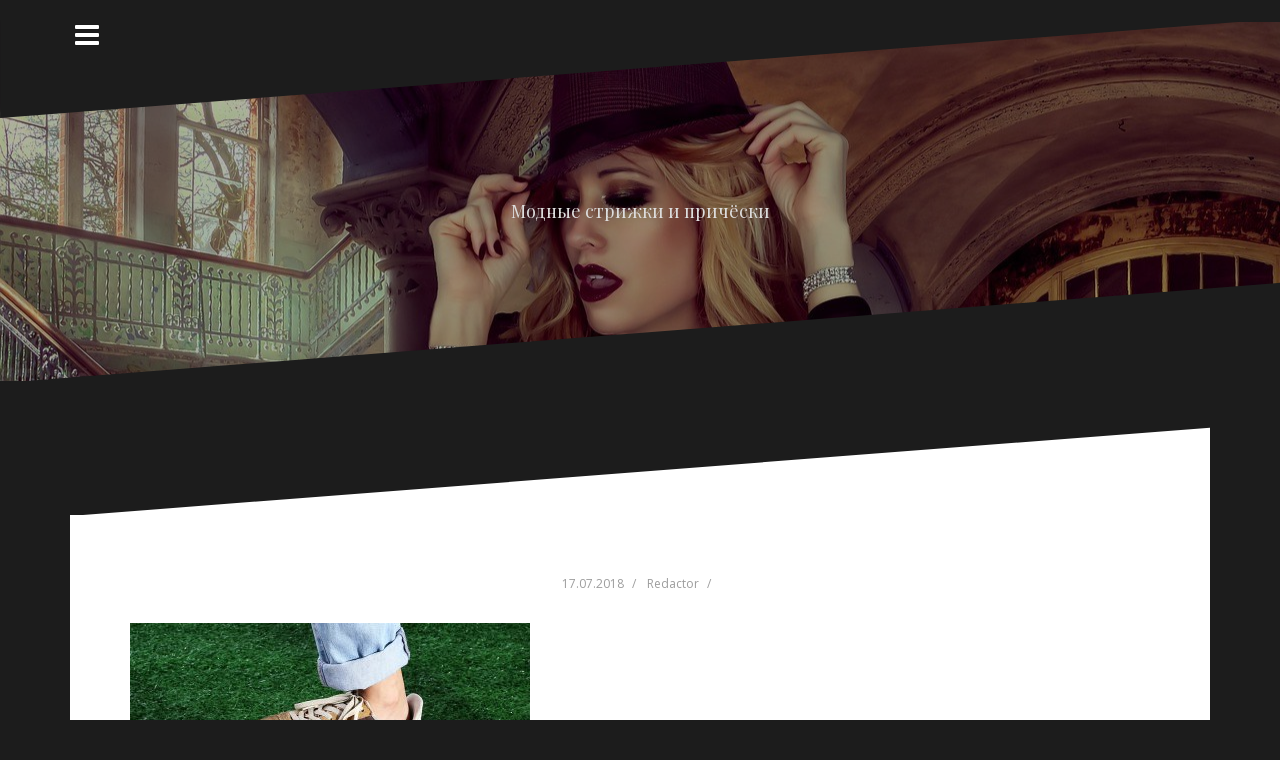

--- FILE ---
content_type: text/html; charset=UTF-8
request_url: http://hairnow.ru/statyi/%D0%BA%D0%B0%D0%BA-%D0%BF%D1%80%D0%B0%D0%B2%D0%B8%D0%BB%D1%8C%D0%BD%D0%BE-%D0%BF%D0%BE%D0%B4%D0%BE%D0%B1%D1%80%D0%B0%D1%82%D1%8C-%D1%84%D1%83%D1%82%D0%B1%D0%BE%D0%BB%D1%8C%D0%BD%D1%8B%D0%B9-%D0%BC.html/attachment/leijiaer-size-5-pu-anti-slip-graded-soccer-ball-football
body_size: 10996
content:
<!DOCTYPE html>
<html lang="ru-RU">
<head>
<meta charset="UTF-8">
<meta name="viewport" content="width=device-width, initial-scale=1">
<link rel="profile" href="http://gmpg.org/xfn/11">
<link rel="pingback" href="http://hairnow.ru/xmlrpc.php">
	
<meta name='robots' content='index, follow, max-image-preview:large, max-snippet:-1, max-video-preview:-1' />
	<style>img:is([sizes="auto" i], [sizes^="auto," i]) { contain-intrinsic-size: 3000px 1500px }</style>
	
	<!-- This site is optimized with the Yoast SEO plugin v24.9 - https://yoast.com/wordpress/plugins/seo/ -->
	<title>-</title>
	<link rel="canonical" href="http://hairnow.ru/statyi/как-правильно-подобрать-футбольный-м.html/attachment/leijiaer-size-5-pu-anti-slip-graded-soccer-ball-football/" />
	<meta property="og:locale" content="ru_RU" />
	<meta property="og:type" content="article" />
	<meta property="og:title" content="-" />
	<meta property="og:url" content="http://hairnow.ru/statyi/как-правильно-подобрать-футбольный-м.html/attachment/leijiaer-size-5-pu-anti-slip-graded-soccer-ball-football/" />
	<meta property="article:modified_time" content="2018-07-17T19:16:17+00:00" />
	<meta property="og:image" content="http://hairnow.ru/statyi/%D0%BA%D0%B0%D0%BA-%D0%BF%D1%80%D0%B0%D0%B2%D0%B8%D0%BB%D1%8C%D0%BD%D0%BE-%D0%BF%D0%BE%D0%B4%D0%BE%D0%B1%D1%80%D0%B0%D1%82%D1%8C-%D1%84%D1%83%D1%82%D0%B1%D0%BE%D0%BB%D1%8C%D0%BD%D1%8B%D0%B9-%D0%BC.html/attachment/leijiaer-size-5-pu-anti-slip-graded-soccer-ball-football" />
	<meta property="og:image:width" content="400" />
	<meta property="og:image:height" content="400" />
	<meta property="og:image:type" content="image/jpeg" />
	<meta name="twitter:card" content="summary_large_image" />
	<script type="application/ld+json" class="yoast-schema-graph">{"@context":"https://schema.org","@graph":[{"@type":"WebPage","@id":"http://hairnow.ru/statyi/%D0%BA%D0%B0%D0%BA-%D0%BF%D1%80%D0%B0%D0%B2%D0%B8%D0%BB%D1%8C%D0%BD%D0%BE-%D0%BF%D0%BE%D0%B4%D0%BE%D0%B1%D1%80%D0%B0%D1%82%D1%8C-%D1%84%D1%83%D1%82%D0%B1%D0%BE%D0%BB%D1%8C%D0%BD%D1%8B%D0%B9-%D0%BC.html/attachment/leijiaer-size-5-pu-anti-slip-graded-soccer-ball-football/","url":"http://hairnow.ru/statyi/%D0%BA%D0%B0%D0%BA-%D0%BF%D1%80%D0%B0%D0%B2%D0%B8%D0%BB%D1%8C%D0%BD%D0%BE-%D0%BF%D0%BE%D0%B4%D0%BE%D0%B1%D1%80%D0%B0%D1%82%D1%8C-%D1%84%D1%83%D1%82%D0%B1%D0%BE%D0%BB%D1%8C%D0%BD%D1%8B%D0%B9-%D0%BC.html/attachment/leijiaer-size-5-pu-anti-slip-graded-soccer-ball-football/","name":"-","isPartOf":{"@id":"http://hairnow.ru/#website"},"primaryImageOfPage":{"@id":"http://hairnow.ru/statyi/%D0%BA%D0%B0%D0%BA-%D0%BF%D1%80%D0%B0%D0%B2%D0%B8%D0%BB%D1%8C%D0%BD%D0%BE-%D0%BF%D0%BE%D0%B4%D0%BE%D0%B1%D1%80%D0%B0%D1%82%D1%8C-%D1%84%D1%83%D1%82%D0%B1%D0%BE%D0%BB%D1%8C%D0%BD%D1%8B%D0%B9-%D0%BC.html/attachment/leijiaer-size-5-pu-anti-slip-graded-soccer-ball-football/#primaryimage"},"image":{"@id":"http://hairnow.ru/statyi/%D0%BA%D0%B0%D0%BA-%D0%BF%D1%80%D0%B0%D0%B2%D0%B8%D0%BB%D1%8C%D0%BD%D0%BE-%D0%BF%D0%BE%D0%B4%D0%BE%D0%B1%D1%80%D0%B0%D1%82%D1%8C-%D1%84%D1%83%D1%82%D0%B1%D0%BE%D0%BB%D1%8C%D0%BD%D1%8B%D0%B9-%D0%BC.html/attachment/leijiaer-size-5-pu-anti-slip-graded-soccer-ball-football/#primaryimage"},"thumbnailUrl":"http://hairnow.ru/wp-content/uploads/2018/07/fu2.jpg","datePublished":"2018-07-17T19:16:11+00:00","dateModified":"2018-07-17T19:16:17+00:00","breadcrumb":{"@id":"http://hairnow.ru/statyi/%D0%BA%D0%B0%D0%BA-%D0%BF%D1%80%D0%B0%D0%B2%D0%B8%D0%BB%D1%8C%D0%BD%D0%BE-%D0%BF%D0%BE%D0%B4%D0%BE%D0%B1%D1%80%D0%B0%D1%82%D1%8C-%D1%84%D1%83%D1%82%D0%B1%D0%BE%D0%BB%D1%8C%D0%BD%D1%8B%D0%B9-%D0%BC.html/attachment/leijiaer-size-5-pu-anti-slip-graded-soccer-ball-football/#breadcrumb"},"inLanguage":"ru-RU","potentialAction":[{"@type":"ReadAction","target":["http://hairnow.ru/statyi/%D0%BA%D0%B0%D0%BA-%D0%BF%D1%80%D0%B0%D0%B2%D0%B8%D0%BB%D1%8C%D0%BD%D0%BE-%D0%BF%D0%BE%D0%B4%D0%BE%D0%B1%D1%80%D0%B0%D1%82%D1%8C-%D1%84%D1%83%D1%82%D0%B1%D0%BE%D0%BB%D1%8C%D0%BD%D1%8B%D0%B9-%D0%BC.html/attachment/leijiaer-size-5-pu-anti-slip-graded-soccer-ball-football/"]}]},{"@type":"ImageObject","inLanguage":"ru-RU","@id":"http://hairnow.ru/statyi/%D0%BA%D0%B0%D0%BA-%D0%BF%D1%80%D0%B0%D0%B2%D0%B8%D0%BB%D1%8C%D0%BD%D0%BE-%D0%BF%D0%BE%D0%B4%D0%BE%D0%B1%D1%80%D0%B0%D1%82%D1%8C-%D1%84%D1%83%D1%82%D0%B1%D0%BE%D0%BB%D1%8C%D0%BD%D1%8B%D0%B9-%D0%BC.html/attachment/leijiaer-size-5-pu-anti-slip-graded-soccer-ball-football/#primaryimage","url":"http://hairnow.ru/wp-content/uploads/2018/07/fu2.jpg","contentUrl":"http://hairnow.ru/wp-content/uploads/2018/07/fu2.jpg","width":400,"height":400},{"@type":"BreadcrumbList","@id":"http://hairnow.ru/statyi/%D0%BA%D0%B0%D0%BA-%D0%BF%D1%80%D0%B0%D0%B2%D0%B8%D0%BB%D1%8C%D0%BD%D0%BE-%D0%BF%D0%BE%D0%B4%D0%BE%D0%B1%D1%80%D0%B0%D1%82%D1%8C-%D1%84%D1%83%D1%82%D0%B1%D0%BE%D0%BB%D1%8C%D0%BD%D1%8B%D0%B9-%D0%BC.html/attachment/leijiaer-size-5-pu-anti-slip-graded-soccer-ball-football/#breadcrumb","itemListElement":[{"@type":"ListItem","position":1,"name":"Главная страница","item":"http://hairnow.ru/"},{"@type":"ListItem","position":2,"name":"Как правильно подобрать футбольный мяч?","item":"https://hairnow.ru/statyi/%d0%ba%d0%b0%d0%ba-%d0%bf%d1%80%d0%b0%d0%b2%d0%b8%d0%bb%d1%8c%d0%bd%d0%be-%d0%bf%d0%be%d0%b4%d0%be%d0%b1%d1%80%d0%b0%d1%82%d1%8c-%d1%84%d1%83%d1%82%d0%b1%d0%be%d0%bb%d1%8c%d0%bd%d1%8b%d0%b9-%d0%bc.html"}]},{"@type":"WebSite","@id":"http://hairnow.ru/#website","url":"http://hairnow.ru/","name":"","description":"Модные стрижки и причёски","potentialAction":[{"@type":"SearchAction","target":{"@type":"EntryPoint","urlTemplate":"http://hairnow.ru/?s={search_term_string}"},"query-input":{"@type":"PropertyValueSpecification","valueRequired":true,"valueName":"search_term_string"}}],"inLanguage":"ru-RU"}]}</script>
	<!-- / Yoast SEO plugin. -->


<link rel='dns-prefetch' href='//fonts.googleapis.com' />
<script type="text/javascript">
/* <![CDATA[ */
window._wpemojiSettings = {"baseUrl":"https:\/\/s.w.org\/images\/core\/emoji\/16.0.1\/72x72\/","ext":".png","svgUrl":"https:\/\/s.w.org\/images\/core\/emoji\/16.0.1\/svg\/","svgExt":".svg","source":{"concatemoji":"http:\/\/hairnow.ru\/wp-includes\/js\/wp-emoji-release.min.js?ver=6.8.3"}};
/*! This file is auto-generated */
!function(s,n){var o,i,e;function c(e){try{var t={supportTests:e,timestamp:(new Date).valueOf()};sessionStorage.setItem(o,JSON.stringify(t))}catch(e){}}function p(e,t,n){e.clearRect(0,0,e.canvas.width,e.canvas.height),e.fillText(t,0,0);var t=new Uint32Array(e.getImageData(0,0,e.canvas.width,e.canvas.height).data),a=(e.clearRect(0,0,e.canvas.width,e.canvas.height),e.fillText(n,0,0),new Uint32Array(e.getImageData(0,0,e.canvas.width,e.canvas.height).data));return t.every(function(e,t){return e===a[t]})}function u(e,t){e.clearRect(0,0,e.canvas.width,e.canvas.height),e.fillText(t,0,0);for(var n=e.getImageData(16,16,1,1),a=0;a<n.data.length;a++)if(0!==n.data[a])return!1;return!0}function f(e,t,n,a){switch(t){case"flag":return n(e,"\ud83c\udff3\ufe0f\u200d\u26a7\ufe0f","\ud83c\udff3\ufe0f\u200b\u26a7\ufe0f")?!1:!n(e,"\ud83c\udde8\ud83c\uddf6","\ud83c\udde8\u200b\ud83c\uddf6")&&!n(e,"\ud83c\udff4\udb40\udc67\udb40\udc62\udb40\udc65\udb40\udc6e\udb40\udc67\udb40\udc7f","\ud83c\udff4\u200b\udb40\udc67\u200b\udb40\udc62\u200b\udb40\udc65\u200b\udb40\udc6e\u200b\udb40\udc67\u200b\udb40\udc7f");case"emoji":return!a(e,"\ud83e\udedf")}return!1}function g(e,t,n,a){var r="undefined"!=typeof WorkerGlobalScope&&self instanceof WorkerGlobalScope?new OffscreenCanvas(300,150):s.createElement("canvas"),o=r.getContext("2d",{willReadFrequently:!0}),i=(o.textBaseline="top",o.font="600 32px Arial",{});return e.forEach(function(e){i[e]=t(o,e,n,a)}),i}function t(e){var t=s.createElement("script");t.src=e,t.defer=!0,s.head.appendChild(t)}"undefined"!=typeof Promise&&(o="wpEmojiSettingsSupports",i=["flag","emoji"],n.supports={everything:!0,everythingExceptFlag:!0},e=new Promise(function(e){s.addEventListener("DOMContentLoaded",e,{once:!0})}),new Promise(function(t){var n=function(){try{var e=JSON.parse(sessionStorage.getItem(o));if("object"==typeof e&&"number"==typeof e.timestamp&&(new Date).valueOf()<e.timestamp+604800&&"object"==typeof e.supportTests)return e.supportTests}catch(e){}return null}();if(!n){if("undefined"!=typeof Worker&&"undefined"!=typeof OffscreenCanvas&&"undefined"!=typeof URL&&URL.createObjectURL&&"undefined"!=typeof Blob)try{var e="postMessage("+g.toString()+"("+[JSON.stringify(i),f.toString(),p.toString(),u.toString()].join(",")+"));",a=new Blob([e],{type:"text/javascript"}),r=new Worker(URL.createObjectURL(a),{name:"wpTestEmojiSupports"});return void(r.onmessage=function(e){c(n=e.data),r.terminate(),t(n)})}catch(e){}c(n=g(i,f,p,u))}t(n)}).then(function(e){for(var t in e)n.supports[t]=e[t],n.supports.everything=n.supports.everything&&n.supports[t],"flag"!==t&&(n.supports.everythingExceptFlag=n.supports.everythingExceptFlag&&n.supports[t]);n.supports.everythingExceptFlag=n.supports.everythingExceptFlag&&!n.supports.flag,n.DOMReady=!1,n.readyCallback=function(){n.DOMReady=!0}}).then(function(){return e}).then(function(){var e;n.supports.everything||(n.readyCallback(),(e=n.source||{}).concatemoji?t(e.concatemoji):e.wpemoji&&e.twemoji&&(t(e.twemoji),t(e.wpemoji)))}))}((window,document),window._wpemojiSettings);
/* ]]> */
</script>
<link rel='stylesheet' id='oblique-bootstrap-css' href='http://hairnow.ru/wp-content/themes/oblique/bootstrap/css/bootstrap.min.css?ver=1' type='text/css' media='all' />
<style id='wp-emoji-styles-inline-css' type='text/css'>

	img.wp-smiley, img.emoji {
		display: inline !important;
		border: none !important;
		box-shadow: none !important;
		height: 1em !important;
		width: 1em !important;
		margin: 0 0.07em !important;
		vertical-align: -0.1em !important;
		background: none !important;
		padding: 0 !important;
	}
</style>
<link rel='stylesheet' id='wp-block-library-css' href='http://hairnow.ru/wp-includes/css/dist/block-library/style.min.css?ver=6.8.3' type='text/css' media='all' />
<style id='classic-theme-styles-inline-css' type='text/css'>
/*! This file is auto-generated */
.wp-block-button__link{color:#fff;background-color:#32373c;border-radius:9999px;box-shadow:none;text-decoration:none;padding:calc(.667em + 2px) calc(1.333em + 2px);font-size:1.125em}.wp-block-file__button{background:#32373c;color:#fff;text-decoration:none}
</style>
<style id='global-styles-inline-css' type='text/css'>
:root{--wp--preset--aspect-ratio--square: 1;--wp--preset--aspect-ratio--4-3: 4/3;--wp--preset--aspect-ratio--3-4: 3/4;--wp--preset--aspect-ratio--3-2: 3/2;--wp--preset--aspect-ratio--2-3: 2/3;--wp--preset--aspect-ratio--16-9: 16/9;--wp--preset--aspect-ratio--9-16: 9/16;--wp--preset--color--black: #000000;--wp--preset--color--cyan-bluish-gray: #abb8c3;--wp--preset--color--white: #ffffff;--wp--preset--color--pale-pink: #f78da7;--wp--preset--color--vivid-red: #cf2e2e;--wp--preset--color--luminous-vivid-orange: #ff6900;--wp--preset--color--luminous-vivid-amber: #fcb900;--wp--preset--color--light-green-cyan: #7bdcb5;--wp--preset--color--vivid-green-cyan: #00d084;--wp--preset--color--pale-cyan-blue: #8ed1fc;--wp--preset--color--vivid-cyan-blue: #0693e3;--wp--preset--color--vivid-purple: #9b51e0;--wp--preset--gradient--vivid-cyan-blue-to-vivid-purple: linear-gradient(135deg,rgba(6,147,227,1) 0%,rgb(155,81,224) 100%);--wp--preset--gradient--light-green-cyan-to-vivid-green-cyan: linear-gradient(135deg,rgb(122,220,180) 0%,rgb(0,208,130) 100%);--wp--preset--gradient--luminous-vivid-amber-to-luminous-vivid-orange: linear-gradient(135deg,rgba(252,185,0,1) 0%,rgba(255,105,0,1) 100%);--wp--preset--gradient--luminous-vivid-orange-to-vivid-red: linear-gradient(135deg,rgba(255,105,0,1) 0%,rgb(207,46,46) 100%);--wp--preset--gradient--very-light-gray-to-cyan-bluish-gray: linear-gradient(135deg,rgb(238,238,238) 0%,rgb(169,184,195) 100%);--wp--preset--gradient--cool-to-warm-spectrum: linear-gradient(135deg,rgb(74,234,220) 0%,rgb(151,120,209) 20%,rgb(207,42,186) 40%,rgb(238,44,130) 60%,rgb(251,105,98) 80%,rgb(254,248,76) 100%);--wp--preset--gradient--blush-light-purple: linear-gradient(135deg,rgb(255,206,236) 0%,rgb(152,150,240) 100%);--wp--preset--gradient--blush-bordeaux: linear-gradient(135deg,rgb(254,205,165) 0%,rgb(254,45,45) 50%,rgb(107,0,62) 100%);--wp--preset--gradient--luminous-dusk: linear-gradient(135deg,rgb(255,203,112) 0%,rgb(199,81,192) 50%,rgb(65,88,208) 100%);--wp--preset--gradient--pale-ocean: linear-gradient(135deg,rgb(255,245,203) 0%,rgb(182,227,212) 50%,rgb(51,167,181) 100%);--wp--preset--gradient--electric-grass: linear-gradient(135deg,rgb(202,248,128) 0%,rgb(113,206,126) 100%);--wp--preset--gradient--midnight: linear-gradient(135deg,rgb(2,3,129) 0%,rgb(40,116,252) 100%);--wp--preset--font-size--small: 13px;--wp--preset--font-size--medium: 20px;--wp--preset--font-size--large: 36px;--wp--preset--font-size--x-large: 42px;--wp--preset--spacing--20: 0.44rem;--wp--preset--spacing--30: 0.67rem;--wp--preset--spacing--40: 1rem;--wp--preset--spacing--50: 1.5rem;--wp--preset--spacing--60: 2.25rem;--wp--preset--spacing--70: 3.38rem;--wp--preset--spacing--80: 5.06rem;--wp--preset--shadow--natural: 6px 6px 9px rgba(0, 0, 0, 0.2);--wp--preset--shadow--deep: 12px 12px 50px rgba(0, 0, 0, 0.4);--wp--preset--shadow--sharp: 6px 6px 0px rgba(0, 0, 0, 0.2);--wp--preset--shadow--outlined: 6px 6px 0px -3px rgba(255, 255, 255, 1), 6px 6px rgba(0, 0, 0, 1);--wp--preset--shadow--crisp: 6px 6px 0px rgba(0, 0, 0, 1);}:where(.is-layout-flex){gap: 0.5em;}:where(.is-layout-grid){gap: 0.5em;}body .is-layout-flex{display: flex;}.is-layout-flex{flex-wrap: wrap;align-items: center;}.is-layout-flex > :is(*, div){margin: 0;}body .is-layout-grid{display: grid;}.is-layout-grid > :is(*, div){margin: 0;}:where(.wp-block-columns.is-layout-flex){gap: 2em;}:where(.wp-block-columns.is-layout-grid){gap: 2em;}:where(.wp-block-post-template.is-layout-flex){gap: 1.25em;}:where(.wp-block-post-template.is-layout-grid){gap: 1.25em;}.has-black-color{color: var(--wp--preset--color--black) !important;}.has-cyan-bluish-gray-color{color: var(--wp--preset--color--cyan-bluish-gray) !important;}.has-white-color{color: var(--wp--preset--color--white) !important;}.has-pale-pink-color{color: var(--wp--preset--color--pale-pink) !important;}.has-vivid-red-color{color: var(--wp--preset--color--vivid-red) !important;}.has-luminous-vivid-orange-color{color: var(--wp--preset--color--luminous-vivid-orange) !important;}.has-luminous-vivid-amber-color{color: var(--wp--preset--color--luminous-vivid-amber) !important;}.has-light-green-cyan-color{color: var(--wp--preset--color--light-green-cyan) !important;}.has-vivid-green-cyan-color{color: var(--wp--preset--color--vivid-green-cyan) !important;}.has-pale-cyan-blue-color{color: var(--wp--preset--color--pale-cyan-blue) !important;}.has-vivid-cyan-blue-color{color: var(--wp--preset--color--vivid-cyan-blue) !important;}.has-vivid-purple-color{color: var(--wp--preset--color--vivid-purple) !important;}.has-black-background-color{background-color: var(--wp--preset--color--black) !important;}.has-cyan-bluish-gray-background-color{background-color: var(--wp--preset--color--cyan-bluish-gray) !important;}.has-white-background-color{background-color: var(--wp--preset--color--white) !important;}.has-pale-pink-background-color{background-color: var(--wp--preset--color--pale-pink) !important;}.has-vivid-red-background-color{background-color: var(--wp--preset--color--vivid-red) !important;}.has-luminous-vivid-orange-background-color{background-color: var(--wp--preset--color--luminous-vivid-orange) !important;}.has-luminous-vivid-amber-background-color{background-color: var(--wp--preset--color--luminous-vivid-amber) !important;}.has-light-green-cyan-background-color{background-color: var(--wp--preset--color--light-green-cyan) !important;}.has-vivid-green-cyan-background-color{background-color: var(--wp--preset--color--vivid-green-cyan) !important;}.has-pale-cyan-blue-background-color{background-color: var(--wp--preset--color--pale-cyan-blue) !important;}.has-vivid-cyan-blue-background-color{background-color: var(--wp--preset--color--vivid-cyan-blue) !important;}.has-vivid-purple-background-color{background-color: var(--wp--preset--color--vivid-purple) !important;}.has-black-border-color{border-color: var(--wp--preset--color--black) !important;}.has-cyan-bluish-gray-border-color{border-color: var(--wp--preset--color--cyan-bluish-gray) !important;}.has-white-border-color{border-color: var(--wp--preset--color--white) !important;}.has-pale-pink-border-color{border-color: var(--wp--preset--color--pale-pink) !important;}.has-vivid-red-border-color{border-color: var(--wp--preset--color--vivid-red) !important;}.has-luminous-vivid-orange-border-color{border-color: var(--wp--preset--color--luminous-vivid-orange) !important;}.has-luminous-vivid-amber-border-color{border-color: var(--wp--preset--color--luminous-vivid-amber) !important;}.has-light-green-cyan-border-color{border-color: var(--wp--preset--color--light-green-cyan) !important;}.has-vivid-green-cyan-border-color{border-color: var(--wp--preset--color--vivid-green-cyan) !important;}.has-pale-cyan-blue-border-color{border-color: var(--wp--preset--color--pale-cyan-blue) !important;}.has-vivid-cyan-blue-border-color{border-color: var(--wp--preset--color--vivid-cyan-blue) !important;}.has-vivid-purple-border-color{border-color: var(--wp--preset--color--vivid-purple) !important;}.has-vivid-cyan-blue-to-vivid-purple-gradient-background{background: var(--wp--preset--gradient--vivid-cyan-blue-to-vivid-purple) !important;}.has-light-green-cyan-to-vivid-green-cyan-gradient-background{background: var(--wp--preset--gradient--light-green-cyan-to-vivid-green-cyan) !important;}.has-luminous-vivid-amber-to-luminous-vivid-orange-gradient-background{background: var(--wp--preset--gradient--luminous-vivid-amber-to-luminous-vivid-orange) !important;}.has-luminous-vivid-orange-to-vivid-red-gradient-background{background: var(--wp--preset--gradient--luminous-vivid-orange-to-vivid-red) !important;}.has-very-light-gray-to-cyan-bluish-gray-gradient-background{background: var(--wp--preset--gradient--very-light-gray-to-cyan-bluish-gray) !important;}.has-cool-to-warm-spectrum-gradient-background{background: var(--wp--preset--gradient--cool-to-warm-spectrum) !important;}.has-blush-light-purple-gradient-background{background: var(--wp--preset--gradient--blush-light-purple) !important;}.has-blush-bordeaux-gradient-background{background: var(--wp--preset--gradient--blush-bordeaux) !important;}.has-luminous-dusk-gradient-background{background: var(--wp--preset--gradient--luminous-dusk) !important;}.has-pale-ocean-gradient-background{background: var(--wp--preset--gradient--pale-ocean) !important;}.has-electric-grass-gradient-background{background: var(--wp--preset--gradient--electric-grass) !important;}.has-midnight-gradient-background{background: var(--wp--preset--gradient--midnight) !important;}.has-small-font-size{font-size: var(--wp--preset--font-size--small) !important;}.has-medium-font-size{font-size: var(--wp--preset--font-size--medium) !important;}.has-large-font-size{font-size: var(--wp--preset--font-size--large) !important;}.has-x-large-font-size{font-size: var(--wp--preset--font-size--x-large) !important;}
:where(.wp-block-post-template.is-layout-flex){gap: 1.25em;}:where(.wp-block-post-template.is-layout-grid){gap: 1.25em;}
:where(.wp-block-columns.is-layout-flex){gap: 2em;}:where(.wp-block-columns.is-layout-grid){gap: 2em;}
:root :where(.wp-block-pullquote){font-size: 1.5em;line-height: 1.6;}
</style>
<link rel='stylesheet' id='oblique-body-fonts-css' href='//fonts.googleapis.com/css?family=Open+Sans%3A400italic%2C600italic%2C400%2C600&#038;ver=6.8.3' type='text/css' media='all' />
<link rel='stylesheet' id='oblique-headings-fonts-css' href='//fonts.googleapis.com/css?family=Playfair+Display%3A400%2C700%2C400italic%2C700italic&#038;ver=6.8.3' type='text/css' media='all' />
<link rel='stylesheet' id='oblique-style-css' href='http://hairnow.ru/wp-content/themes/oblique/style.css?ver=6.8.3' type='text/css' media='all' />
<style id='oblique-style-inline-css' type='text/css'>
.site-branding { padding:150px 0; }
@media only screen and (max-width: 1024px) { .site-branding { padding:100px 0; } }
.site-logo { max-width:200px; }
.svg-block { fill:#1c1c1c;}
.footer-svg.svg-block { fill:#17191B!important;}
.site-footer { background-color:#17191B;}
body { color:#50545C}
.site-title a, .site-title a:hover { color:#f9f9f9}
.site-description { color:#dddddd}
.entry-title, .entry-title a { color:#000}
.entry-meta, .entry-meta a, .entry-footer, .entry-footer a { color:#9d9d9d}
.widget-area { background-color:#17191B}
.widget-area, .widget-area a { color:#f9f9f9}
.social-navigation li a { color:#ffffff}

</style>
<link rel='stylesheet' id='oblique-font-awesome-css' href='http://hairnow.ru/wp-content/themes/oblique/fonts/font-awesome.min.css?ver=6.8.3' type='text/css' media='all' />
<script type="text/javascript" src="http://hairnow.ru/wp-content/themes/oblique/js/imagesloaded.pkgd.min.js?ver=1" id="oblique-imagesloaded-js"></script>
<script type="text/javascript" src="http://hairnow.ru/wp-includes/js/jquery/jquery.min.js?ver=3.7.1" id="jquery-core-js"></script>
<script type="text/javascript" src="http://hairnow.ru/wp-includes/js/jquery/jquery-migrate.min.js?ver=3.4.1" id="jquery-migrate-js"></script>
<script type="text/javascript" src="http://hairnow.ru/wp-content/themes/oblique/js/scripts.js?ver=1" id="oblique-scripts-js"></script>
<script type="text/javascript" src="http://hairnow.ru/wp-includes/js/imagesloaded.min.js?ver=5.0.0" id="imagesloaded-js"></script>
<script type="text/javascript" src="http://hairnow.ru/wp-includes/js/masonry.min.js?ver=4.2.2" id="masonry-js"></script>
<script type="text/javascript" src="http://hairnow.ru/wp-content/themes/oblique/js/masonry-init.js?ver=1" id="oblique-masonry-init-js"></script>
<link rel="https://api.w.org/" href="http://hairnow.ru/wp-json/" /><link rel="alternate" title="JSON" type="application/json" href="http://hairnow.ru/wp-json/wp/v2/media/1952" /><link rel="EditURI" type="application/rsd+xml" title="RSD" href="http://hairnow.ru/xmlrpc.php?rsd" />
<meta name="generator" content="WordPress 6.8.3" />
<link rel='shortlink' href='http://hairnow.ru/?p=1952' />
<link rel="alternate" title="oEmbed (JSON)" type="application/json+oembed" href="http://hairnow.ru/wp-json/oembed/1.0/embed?url=http%3A%2F%2Fhairnow.ru%2Fstatyi%2F%25d0%25ba%25d0%25b0%25d0%25ba-%25d0%25bf%25d1%2580%25d0%25b0%25d0%25b2%25d0%25b8%25d0%25bb%25d1%258c%25d0%25bd%25d0%25be-%25d0%25bf%25d0%25be%25d0%25b4%25d0%25be%25d0%25b1%25d1%2580%25d0%25b0%25d1%2582%25d1%258c-%25d1%2584%25d1%2583%25d1%2582%25d0%25b1%25d0%25be%25d0%25bb%25d1%258c%25d0%25bd%25d1%258b%25d0%25b9-%25d0%25bc.html%2Fattachment%2Fleijiaer-size-5-pu-anti-slip-graded-soccer-ball-football" />
<link rel="alternate" title="oEmbed (XML)" type="text/xml+oembed" href="http://hairnow.ru/wp-json/oembed/1.0/embed?url=http%3A%2F%2Fhairnow.ru%2Fstatyi%2F%25d0%25ba%25d0%25b0%25d0%25ba-%25d0%25bf%25d1%2580%25d0%25b0%25d0%25b2%25d0%25b8%25d0%25bb%25d1%258c%25d0%25bd%25d0%25be-%25d0%25bf%25d0%25be%25d0%25b4%25d0%25be%25d0%25b1%25d1%2580%25d0%25b0%25d1%2582%25d1%258c-%25d1%2584%25d1%2583%25d1%2582%25d0%25b1%25d0%25be%25d0%25bb%25d1%258c%25d0%25bd%25d1%258b%25d0%25b9-%25d0%25bc.html%2Fattachment%2Fleijiaer-size-5-pu-anti-slip-graded-soccer-ball-football&#038;format=xml" />
<!--[if lt IE 9]>
<script src="http://hairnow.ru/wp-content/themes/oblique/js/html5shiv.js"></script>
<![endif]-->
		<style type="text/css">
					.site-header {
					    background: url(http://hairnow.ru/wp-content/themes/oblique/images/header.jpg) no-repeat;
					    background-position: center top;
					    background-attachment: fixed;
					    background-size: cover;
					}
		</style>
		
<script async src="//pagead2.googlesyndication.com/pagead/js/adsbygoogle.js"></script>
<script>
  (adsbygoogle = window.adsbygoogle || []).push({
    google_ad_client: "ca-pub-4668822543713657",
    enable_page_level_ads: true
  });
</script>

</head>

<body class="attachment wp-singular attachment-template-default single single-attachment postid-1952 attachmentid-1952 attachment-jpeg wp-theme-oblique group-blog">
<div id="page" class="hfeed site">
	<a class="skip-link screen-reader-text" href="#content">Перейти к содержимому</a>

		<div class="sidebar-toggle">
			<i class="fa fa-bars"></i>
		</div>

	<div class="top-bar container">
					</div>

	<div class="svg-container nav-svg svg-block">
		
		<svg xmlns="http://www.w3.org/2000/svg" version="1.1" viewBox="0 0 1950 150">
		  <g transform="translate(0,-902.36218)"/>
		  <path d="m 898.41609,-33.21176 0.01,0 -0.005,-0.009 -0.005,0.009 z" />
		  <path d="m 898.41609,-33.21176 0.01,0 -0.005,-0.009 -0.005,0.009 z"/>
		  <path d="M 0,150 0,0 1925,0"/>
		</svg>
		</div>
	<header id="masthead" class="site-header" role="banner">
		<div class="overlay"></div>
		<div class="container">
			<div class="site-branding">
	        				<h1 class="site-title"><a href="http://hairnow.ru/" rel="home"></a></h1>
				<h2 class="site-description">Модные стрижки и причёски</h2>
	        			</div><!-- .site-branding -->
		</div>
		<div class="svg-container header-svg svg-block">
			
		<svg xmlns="http://www.w3.org/2000/svg" version="1.1" viewBox="0 0 1890 150">
			<g transform="translate(0,-902.36218)"/>
			  <path d="m 898.41609,-33.21176 0.01,0 -0.005,-0.009 -0.005,0.009 z"/>
			  <path d="m 898.41609,-33.21176 0.01,0 -0.005,-0.009 -0.005,0.009 z"/>
			  <path d="m 1925,0 0,150 -1925,0"/>
		</svg>
			</div>		
	</header><!-- #masthead -->

	<div id="content" class="site-content">
		<div class="container content-wrapper">
	<div id="primary" class="content-area">
		<main id="main" class="site-main" role="main">

		
				
<div class="svg-container single-post-svg svg-block">
	
		<svg xmlns="http://www.w3.org/2000/svg" version="1.1" viewBox="0 0 1890 150">
			<g transform="translate(0,-902.36218)"/>
			  <path d="m 898.41609,-33.21176 0.01,0 -0.005,-0.009 -0.005,0.009 z"/>
			  <path d="m 898.41609,-33.21176 0.01,0 -0.005,-0.009 -0.005,0.009 z"/>
			  <path d="m 1925,0 0,150 -1925,0"/>
		</svg>
	</div>
<article id="post-1952" class="post-1952 attachment type-attachment status-inherit hentry">

	<header class="entry-header">
		
		<div class="entry-meta">
			<span class="posted-on"><a href="http://hairnow.ru/statyi/%d0%ba%d0%b0%d0%ba-%d0%bf%d1%80%d0%b0%d0%b2%d0%b8%d0%bb%d1%8c%d0%bd%d0%be-%d0%bf%d0%be%d0%b4%d0%be%d0%b1%d1%80%d0%b0%d1%82%d1%8c-%d1%84%d1%83%d1%82%d0%b1%d0%be%d0%bb%d1%8c%d0%bd%d1%8b%d0%b9-%d0%bc.html/attachment/leijiaer-size-5-pu-anti-slip-graded-soccer-ball-football" rel="bookmark"><time class="entry-date published" datetime="2018-07-17T22:16:11+03:00">17.07.2018</time><time class="updated" datetime="2018-07-17T22:16:17+03:00">17.07.2018</time></a></span><span class="byline"> <span class="author vcard"><a class="url fn n" href="http://hairnow.ru/author/redactor">Redactor</a></span></span>		</div><!-- .entry-meta -->
	</header><!-- .entry-header -->

			

	<div class="entry-content">
		<span style="display:none;" class="fpaping"></span><p class="attachment"><a href='http://hairnow.ru/wp-content/uploads/2018/07/fu2.jpg'><img fetchpriority="high" decoding="async" width="400" height="400" src="http://hairnow.ru/wp-content/uploads/2018/07/fu2.jpg" class="attachment-medium size-medium" alt="" srcset="http://hairnow.ru/wp-content/uploads/2018/07/fu2.jpg 400w, http://hairnow.ru/wp-content/uploads/2018/07/fu2-150x150.jpg 150w, http://hairnow.ru/wp-content/uploads/2018/07/fu2-370x370.jpg 370w" sizes="(max-width: 400px) 100vw, 400px" /></a></p>
			</div><!-- .entry-content -->

	<footer class="entry-footer">
			</footer><!-- .entry-footer -->
</article><!-- #post-## -->
<div class="svg-container single-post-svg single-svg-bottom svg-block">
	
		<svg xmlns="http://www.w3.org/2000/svg" version="1.1" viewBox="0 0 1920 150">
		  <g transform="translate(0,-902.36218)"/>
		  <path d="m 898.41609,-33.21176 0.01,0 -0.005,-0.009 -0.005,0.009 z" />
		  <path d="m 898.41609,-33.21176 0.01,0 -0.005,-0.009 -0.005,0.009 z"/>
		  <path d="M 0,150 0,0 1925,0"/>
		</svg>
	</div>
			
	<nav class="navigation post-navigation" aria-label="Записи">
		<h2 class="screen-reader-text">Навигация по записям</h2>
		<div class="nav-links"><div class="nav-previous"><a href="http://hairnow.ru/statyi/%d0%ba%d0%b0%d0%ba-%d0%bf%d1%80%d0%b0%d0%b2%d0%b8%d0%bb%d1%8c%d0%bd%d0%be-%d0%bf%d0%be%d0%b4%d0%be%d0%b1%d1%80%d0%b0%d1%82%d1%8c-%d1%84%d1%83%d1%82%d0%b1%d0%be%d0%bb%d1%8c%d0%bd%d1%8b%d0%b9-%d0%bc.html" rel="prev">Как правильно подобрать футбольный мяч?</a></div></div>
	</nav>
			
<div id="comments" class="comments-area">

	
	
	
		<div id="respond" class="comment-respond">
		<h3 id="reply-title" class="comment-reply-title">Добавить комментарий <small><a rel="nofollow" id="cancel-comment-reply-link" href="/statyi/%D0%BA%D0%B0%D0%BA-%D0%BF%D1%80%D0%B0%D0%B2%D0%B8%D0%BB%D1%8C%D0%BD%D0%BE-%D0%BF%D0%BE%D0%B4%D0%BE%D0%B1%D1%80%D0%B0%D1%82%D1%8C-%D1%84%D1%83%D1%82%D0%B1%D0%BE%D0%BB%D1%8C%D0%BD%D1%8B%D0%B9-%D0%BC.html/attachment/leijiaer-size-5-pu-anti-slip-graded-soccer-ball-football#respond" style="display:none;">Отменить ответ</a></small></h3><form action="http://hairnow.ru/wp-comments-post.php" method="post" id="commentform" class="comment-form"><p class="comment-form-comment"><label for="comment">Комментарий <span class="required">*</span></label> <textarea autocomplete="new-password"  id="e3ba456431"  name="e3ba456431"   cols="45" rows="8" maxlength="65525" required></textarea><textarea id="comment" aria-label="hp-comment" aria-hidden="true" name="comment" autocomplete="new-password" style="padding:0 !important;clip:rect(1px, 1px, 1px, 1px) !important;position:absolute !important;white-space:nowrap !important;height:1px !important;width:1px !important;overflow:hidden !important;" tabindex="-1"></textarea><script data-noptimize>document.getElementById("comment").setAttribute( "id", "aaf5080bf9df5dbf1f6a91544c4d2a9d" );document.getElementById("e3ba456431").setAttribute( "id", "comment" );</script></p><p class="comment-form-author"><label for="author">Имя</label> <input id="author" name="author" type="text" value="" size="30" maxlength="245" autocomplete="name" /></p>

<p class="form-submit"><input name="submit" type="submit" id="submit" class="submit" value="Отправить комментарий" /> <input type='hidden' name='comment_post_ID' value='1952' id='comment_post_ID' />
<input type='hidden' name='comment_parent' id='comment_parent' value='0' />
</p></form>	</div><!-- #respond -->
		
</div><!-- #comments -->

		
		</main><!-- #main -->
	</div><!-- #primary -->


<div id="secondary" class="widget-area" role="complementary">



	<nav id="site-navigation" class="main-navigation" role="navigation">
		<div id="primary-menu" class="menu"><ul>
<li class="page_item page-item-1781"><a href="http://hairnow.ru/soglashenie-na-obrabotku-personalnyh-dannyh">Пользовательское соглашение</a></li>
</ul></div>
	</nav><!-- #site-navigation -->
	<nav class="sidebar-nav"></nav>



			<aside id="search-2" class="widget widget_search"><form role="search" method="get" class="search-form" action="http://hairnow.ru/">
				<label>
					<span class="screen-reader-text">Найти:</span>
					<input type="search" class="search-field" placeholder="Поиск&hellip;" value="" name="s" />
				</label>
				<input type="submit" class="search-submit" value="Поиск" />
			</form></aside>
		<aside id="recent-posts-2" class="widget widget_recent_entries">
		<h3 class="widget-title">Свежие записи</h3>
		<ul>
											<li>
					<a href="http://hairnow.ru/statyi/mikrokredit-onlajn-kak-bystro-vzyat-nebolshuyu-summu-i-ne-pozhalet-o-reshenii.html">Микрокредит онлайн: как быстро взять небольшую сумму и не пожалеть о решении</a>
									</li>
											<li>
					<a href="http://hairnow.ru/statyi/dotacionnaya-sistema-pitaniya-na-predp.html">Дотационная система питания на предприятиях: как организовать вкусно, удобно и выгодно</a>
									</li>
											<li>
					<a href="http://hairnow.ru/statyi/rukovoditelskoe-kreslo-iz-tekstilya.html">Руководительское кресло из текстиля: комфорт и стиль в одном флаконе</a>
									</li>
											<li>
					<a href="http://hairnow.ru/statyi/%d1%80%d0%b5%d0%b0%d0%b1%d0%b8%d0%bb%d0%b8%d1%82%d0%b0%d1%86%d0%b8%d1%8f-%d0%bf%d0%be%d0%b6%d0%b8%d0%bb%d1%8b%d1%85-%d0%ba%d0%b0%d0%ba-%d0%b2%d0%b5%d1%80%d0%bd%d1%83%d1%82%d1%8c%d1%81%d1%8f-%d0%ba.html">Реабилитация пожилых: как вернуться к жизни без лишних сложностей</a>
									</li>
											<li>
					<a href="http://hairnow.ru/statyi/apparatnyj-piling-v-kosmetologii-sek.html">Аппаратный пилинг в косметологии: секрет сияющей кожи без боли и риска</a>
									</li>
					</ul>

		</aside><aside id="archives-2" class="widget widget_archive"><h3 class="widget-title">Архивы</h3>
			<ul>
					<li><a href='http://hairnow.ru/2025/10'>Октябрь 2025</a></li>
	<li><a href='http://hairnow.ru/2025/08'>Август 2025</a></li>
	<li><a href='http://hairnow.ru/2025/07'>Июль 2025</a></li>
	<li><a href='http://hairnow.ru/2025/05'>Май 2025</a></li>
	<li><a href='http://hairnow.ru/2025/03'>Март 2025</a></li>
	<li><a href='http://hairnow.ru/2025/02'>Февраль 2025</a></li>
	<li><a href='http://hairnow.ru/2024/12'>Декабрь 2024</a></li>
	<li><a href='http://hairnow.ru/2024/11'>Ноябрь 2024</a></li>
	<li><a href='http://hairnow.ru/2024/10'>Октябрь 2024</a></li>
	<li><a href='http://hairnow.ru/2024/09'>Сентябрь 2024</a></li>
	<li><a href='http://hairnow.ru/2024/08'>Август 2024</a></li>
	<li><a href='http://hairnow.ru/2024/07'>Июль 2024</a></li>
	<li><a href='http://hairnow.ru/2024/04'>Апрель 2024</a></li>
	<li><a href='http://hairnow.ru/2024/03'>Март 2024</a></li>
	<li><a href='http://hairnow.ru/2024/02'>Февраль 2024</a></li>
	<li><a href='http://hairnow.ru/2023/11'>Ноябрь 2023</a></li>
	<li><a href='http://hairnow.ru/2023/09'>Сентябрь 2023</a></li>
	<li><a href='http://hairnow.ru/2023/05'>Май 2023</a></li>
	<li><a href='http://hairnow.ru/2023/04'>Апрель 2023</a></li>
	<li><a href='http://hairnow.ru/2023/03'>Март 2023</a></li>
	<li><a href='http://hairnow.ru/2023/02'>Февраль 2023</a></li>
	<li><a href='http://hairnow.ru/2023/01'>Январь 2023</a></li>
	<li><a href='http://hairnow.ru/2022/12'>Декабрь 2022</a></li>
	<li><a href='http://hairnow.ru/2022/11'>Ноябрь 2022</a></li>
	<li><a href='http://hairnow.ru/2022/09'>Сентябрь 2022</a></li>
	<li><a href='http://hairnow.ru/2022/08'>Август 2022</a></li>
	<li><a href='http://hairnow.ru/2022/06'>Июнь 2022</a></li>
	<li><a href='http://hairnow.ru/2022/05'>Май 2022</a></li>
	<li><a href='http://hairnow.ru/2022/02'>Февраль 2022</a></li>
	<li><a href='http://hairnow.ru/2022/01'>Январь 2022</a></li>
	<li><a href='http://hairnow.ru/2021/12'>Декабрь 2021</a></li>
	<li><a href='http://hairnow.ru/2021/10'>Октябрь 2021</a></li>
	<li><a href='http://hairnow.ru/2021/09'>Сентябрь 2021</a></li>
	<li><a href='http://hairnow.ru/2021/08'>Август 2021</a></li>
	<li><a href='http://hairnow.ru/2021/07'>Июль 2021</a></li>
	<li><a href='http://hairnow.ru/2021/06'>Июнь 2021</a></li>
	<li><a href='http://hairnow.ru/2021/05'>Май 2021</a></li>
	<li><a href='http://hairnow.ru/2021/02'>Февраль 2021</a></li>
	<li><a href='http://hairnow.ru/2020/12'>Декабрь 2020</a></li>
	<li><a href='http://hairnow.ru/2020/10'>Октябрь 2020</a></li>
	<li><a href='http://hairnow.ru/2020/09'>Сентябрь 2020</a></li>
	<li><a href='http://hairnow.ru/2020/08'>Август 2020</a></li>
	<li><a href='http://hairnow.ru/2020/07'>Июль 2020</a></li>
	<li><a href='http://hairnow.ru/2020/06'>Июнь 2020</a></li>
	<li><a href='http://hairnow.ru/2020/05'>Май 2020</a></li>
	<li><a href='http://hairnow.ru/2020/04'>Апрель 2020</a></li>
	<li><a href='http://hairnow.ru/2020/03'>Март 2020</a></li>
	<li><a href='http://hairnow.ru/2020/01'>Январь 2020</a></li>
	<li><a href='http://hairnow.ru/2019/12'>Декабрь 2019</a></li>
	<li><a href='http://hairnow.ru/2019/11'>Ноябрь 2019</a></li>
	<li><a href='http://hairnow.ru/2019/08'>Август 2019</a></li>
	<li><a href='http://hairnow.ru/2019/07'>Июль 2019</a></li>
	<li><a href='http://hairnow.ru/2019/06'>Июнь 2019</a></li>
	<li><a href='http://hairnow.ru/2019/04'>Апрель 2019</a></li>
	<li><a href='http://hairnow.ru/2019/03'>Март 2019</a></li>
	<li><a href='http://hairnow.ru/2019/02'>Февраль 2019</a></li>
	<li><a href='http://hairnow.ru/2018/12'>Декабрь 2018</a></li>
	<li><a href='http://hairnow.ru/2018/11'>Ноябрь 2018</a></li>
	<li><a href='http://hairnow.ru/2018/08'>Август 2018</a></li>
	<li><a href='http://hairnow.ru/2018/07'>Июль 2018</a></li>
	<li><a href='http://hairnow.ru/2018/06'>Июнь 2018</a></li>
	<li><a href='http://hairnow.ru/2018/04'>Апрель 2018</a></li>
	<li><a href='http://hairnow.ru/2018/02'>Февраль 2018</a></li>
	<li><a href='http://hairnow.ru/2018/01'>Январь 2018</a></li>
	<li><a href='http://hairnow.ru/2017/12'>Декабрь 2017</a></li>
	<li><a href='http://hairnow.ru/2017/11'>Ноябрь 2017</a></li>
	<li><a href='http://hairnow.ru/2017/10'>Октябрь 2017</a></li>
	<li><a href='http://hairnow.ru/2017/09'>Сентябрь 2017</a></li>
	<li><a href='http://hairnow.ru/2017/08'>Август 2017</a></li>
	<li><a href='http://hairnow.ru/2017/04'>Апрель 2017</a></li>
	<li><a href='http://hairnow.ru/2017/02'>Февраль 2017</a></li>
	<li><a href='http://hairnow.ru/2017/01'>Январь 2017</a></li>
	<li><a href='http://hairnow.ru/2016/12'>Декабрь 2016</a></li>
	<li><a href='http://hairnow.ru/2016/11'>Ноябрь 2016</a></li>
	<li><a href='http://hairnow.ru/2016/10'>Октябрь 2016</a></li>
	<li><a href='http://hairnow.ru/2016/09'>Сентябрь 2016</a></li>
	<li><a href='http://hairnow.ru/2016/08'>Август 2016</a></li>
	<li><a href='http://hairnow.ru/2015/12'>Декабрь 2015</a></li>
	<li><a href='http://hairnow.ru/2015/11'>Ноябрь 2015</a></li>
	<li><a href='http://hairnow.ru/2015/10'>Октябрь 2015</a></li>
	<li><a href='http://hairnow.ru/2015/09'>Сентябрь 2015</a></li>
	<li><a href='http://hairnow.ru/2015/08'>Август 2015</a></li>
	<li><a href='http://hairnow.ru/2015/07'>Июль 2015</a></li>
	<li><a href='http://hairnow.ru/2015/06'>Июнь 2015</a></li>
	<li><a href='http://hairnow.ru/2015/05'>Май 2015</a></li>
	<li><a href='http://hairnow.ru/2015/03'>Март 2015</a></li>
	<li><a href='http://hairnow.ru/2015/02'>Февраль 2015</a></li>
	<li><a href='http://hairnow.ru/2014/11'>Ноябрь 2014</a></li>
	<li><a href='http://hairnow.ru/2014/10'>Октябрь 2014</a></li>
	<li><a href='http://hairnow.ru/2014/09'>Сентябрь 2014</a></li>
	<li><a href='http://hairnow.ru/2014/08'>Август 2014</a></li>
	<li><a href='http://hairnow.ru/2014/07'>Июль 2014</a></li>
	<li><a href='http://hairnow.ru/2014/06'>Июнь 2014</a></li>
	<li><a href='http://hairnow.ru/2014/05'>Май 2014</a></li>
	<li><a href='http://hairnow.ru/2014/04'>Апрель 2014</a></li>
	<li><a href='http://hairnow.ru/2014/03'>Март 2014</a></li>
	<li><a href='http://hairnow.ru/2014/02'>Февраль 2014</a></li>
	<li><a href='http://hairnow.ru/2014/01'>Январь 2014</a></li>
	<li><a href='http://hairnow.ru/2013/12'>Декабрь 2013</a></li>
	<li><a href='http://hairnow.ru/2013/11'>Ноябрь 2013</a></li>
	<li><a href='http://hairnow.ru/2013/10'>Октябрь 2013</a></li>
	<li><a href='http://hairnow.ru/2013/09'>Сентябрь 2013</a></li>
	<li><a href='http://hairnow.ru/2013/08'>Август 2013</a></li>
	<li><a href='http://hairnow.ru/2013/07'>Июль 2013</a></li>
	<li><a href='http://hairnow.ru/2013/05'>Май 2013</a></li>
	<li><a href='http://hairnow.ru/2004/11'>Ноябрь 2004</a></li>
			</ul>

			</aside><aside id="categories-2" class="widget widget_categories"><h3 class="widget-title">Рубрики</h3>
			<ul>
					<li class="cat-item cat-item-1"><a href="http://hairnow.ru/category/bez-rubriki">Без рубрики</a>
</li>
	<li class="cat-item cat-item-14"><a href="http://hairnow.ru/category/vechernie-pricheski">ВЕЧЕРНИЕ ПРИЧЕСКИ</a>
</li>
	<li class="cat-item cat-item-16"><a href="http://hairnow.ru/category/video-prichyoski">Видео причёски</a>
</li>
	<li class="cat-item cat-item-2"><a href="http://hairnow.ru/category/volosy">ВОЛОСЫ</a>
</li>
	<li class="cat-item cat-item-9"><a href="http://hairnow.ru/category/dkinnye-pricheski">ДЛИННЫЕ ПРИЧЕСКИ</a>
</li>
	<li class="cat-item cat-item-21"><a href="http://hairnow.ru/category/zhenskie-strizhki">ЖЕНСКИЕ СТРИЖКИ</a>
</li>
	<li class="cat-item cat-item-23"><a href="http://hairnow.ru/category/intimnye-strizhki">Интимные стрижки</a>
</li>
	<li class="cat-item cat-item-3"><a href="http://hairnow.ru/category/catalogy">Каталоги</a>
</li>
	<li class="cat-item cat-item-6"><a href="http://hairnow.ru/category/korotkie-prichyoski">КОРОТКИЕ ПРИЧЁСКИ</a>
</li>
	<li class="cat-item cat-item-20"><a href="http://hairnow.ru/category/kokony">ЛОКОНЫ</a>
</li>
	<li class="cat-item cat-item-17"><a href="http://hairnow.ru/category/muzhskie-strizhki">Мужские стрижки</a>
</li>
	<li class="cat-item cat-item-13"><a href="http://hairnow.ru/category/pricheski-2013">ПРИЧЕСКИ 2015</a>
</li>
	<li class="cat-item cat-item-8"><a href="http://hairnow.ru/category/pricheski-v-shkoku">ПРИЧЕСКИ В ШКОЛУ</a>
</li>
	<li class="cat-item cat-item-11"><a href="http://hairnow.ru/category/prichyoski-dkya-devochek">ПРИЧЁСКИ ДЛЯ ДЕВОЧЕК</a>
</li>
	<li class="cat-item cat-item-12"><a href="http://hairnow.ru/category/pricheski-na-kazhdyy-deny">ПРИЧЕСКИ НА КАЖДЫЙ ДЕНЬ</a>
</li>
	<li class="cat-item cat-item-15"><a href="http://hairnow.ru/category/prichyoski-s-chyokkoy">ПРИЧЁСКИ С ЧЁЛКОЙ</a>
</li>
	<li class="cat-item cat-item-4"><a href="http://hairnow.ru/category/prostye-pricheski">ПРОСТЫЕ ПРИЧЕСКИ</a>
</li>
	<li class="cat-item cat-item-22"><a href="http://hairnow.ru/category/salony-i-parikmaherskie">Салоны и парикмахерские</a>
</li>
	<li class="cat-item cat-item-5"><a href="http://hairnow.ru/category/svadebnye-pricheski">СВАДЕБНЫЕ ПРИЧЕСКИ</a>
</li>
	<li class="cat-item cat-item-18"><a href="http://hairnow.ru/category/sovremennye-strizhki">Современные стрижки</a>
</li>
	<li class="cat-item cat-item-10"><a href="http://hairnow.ru/category/srednie-pricheski">СРЕДНИЕ ПРИЧЕСКИ</a>
</li>
	<li class="cat-item cat-item-7"><a href="http://hairnow.ru/category/statyi">СТАТЬИ</a>
</li>
	<li class="cat-item cat-item-19"><a href="http://hairnow.ru/category/uhod-za-volosami">Уход за волосами</a>
</li>
			</ul>

			</aside><aside id="text-2" class="widget widget_text">			<div class="textwidget"><!--LiveInternet counter--><script type="text/javascript"><!--
document.write("<a href='//www.liveinternet.ru/click' "+
"target=_blank><img src='//counter.yadro.ru/hit?t14.5;r"+
escape(document.referrer)+((typeof(screen)=="undefined")?"":
";s"+screen.width+"*"+screen.height+"*"+(screen.colorDepth?
screen.colorDepth:screen.pixelDepth))+";u"+escape(document.URL)+
";"+Math.random()+
"' alt='' title='LiveInternet: показано число просмотров за 24"+
" часа, посетителей за 24 часа и за сегодня' "+
"border='0' width='88' height='31'><\/a>")
//--></script><!--/LiveInternet-->
</div>
		</aside>
		<aside id="recent-posts-3" class="widget widget_recent_entries">
		<h3 class="widget-title">Свежие записи</h3>
		<ul>
											<li>
					<a href="http://hairnow.ru/statyi/mikrokredit-onlajn-kak-bystro-vzyat-nebolshuyu-summu-i-ne-pozhalet-o-reshenii.html">Микрокредит онлайн: как быстро взять небольшую сумму и не пожалеть о решении</a>
									</li>
											<li>
					<a href="http://hairnow.ru/statyi/dotacionnaya-sistema-pitaniya-na-predp.html">Дотационная система питания на предприятиях: как организовать вкусно, удобно и выгодно</a>
									</li>
											<li>
					<a href="http://hairnow.ru/statyi/rukovoditelskoe-kreslo-iz-tekstilya.html">Руководительское кресло из текстиля: комфорт и стиль в одном флаконе</a>
									</li>
											<li>
					<a href="http://hairnow.ru/statyi/%d1%80%d0%b5%d0%b0%d0%b1%d0%b8%d0%bb%d0%b8%d1%82%d0%b0%d1%86%d0%b8%d1%8f-%d0%bf%d0%be%d0%b6%d0%b8%d0%bb%d1%8b%d1%85-%d0%ba%d0%b0%d0%ba-%d0%b2%d0%b5%d1%80%d0%bd%d1%83%d1%82%d1%8c%d1%81%d1%8f-%d0%ba.html">Реабилитация пожилых: как вернуться к жизни без лишних сложностей</a>
									</li>
											<li>
					<a href="http://hairnow.ru/statyi/apparatnyj-piling-v-kosmetologii-sek.html">Аппаратный пилинг в косметологии: секрет сияющей кожи без боли и риска</a>
									</li>
					</ul>

		</aside>	
</div><!-- #secondary -->

		</div>
	</div><!-- #content -->

	<div class="svg-container footer-svg svg-block">
		
		<svg xmlns="http://www.w3.org/2000/svg" version="1.1" viewBox="0 0 1890 150">
			<g transform="translate(0,-902.36218)"/>
			  <path d="m 898.41609,-33.21176 0.01,0 -0.005,-0.009 -0.005,0.009 z"/>
			  <path d="m 898.41609,-33.21176 0.01,0 -0.005,-0.009 -0.005,0.009 z"/>
			  <path d="m 1925,0 0,150 -1925,0"/>
		</svg>
		</div>
	<footer id="colophon" class="site-footer" role="contentinfo">
		<div class="site-info container">
			<a href="http://ru.wordpress.org/" rel="nofollow">Сайт работает на WordPress</a><span class="sep"> | </span>Тема: <a href="http://themeisle.com/themes/oblique/" rel="nofollow">Oblique</a> от Themeisle.		</div><!-- .site-info -->
	</footer><!-- #colophon -->
</div><!-- #page -->

<script type="text/javascript">
<!--
var _acic={dataProvider:10};(function(){var e=document.createElement("script");e.type="text/javascript";e.async=true;e.src="https://www.acint.net/aci.js";var t=document.getElementsByTagName("script")[0];t.parentNode.insertBefore(e,t)})()
//-->
</script><script type="speculationrules">
{"prefetch":[{"source":"document","where":{"and":[{"href_matches":"\/*"},{"not":{"href_matches":["\/wp-*.php","\/wp-admin\/*","\/wp-content\/uploads\/*","\/wp-content\/*","\/wp-content\/plugins\/*","\/wp-content\/themes\/oblique\/*","\/*\\?(.+)"]}},{"not":{"selector_matches":"a[rel~=\"nofollow\"]"}},{"not":{"selector_matches":".no-prefetch, .no-prefetch a"}}]},"eagerness":"conservative"}]}
</script>
<script>fetch('http://hairnow.ru/wp-admin/admin-ajax.php?action=assistcron&nonce=e089c01959')</script><script type="text/javascript" src="http://hairnow.ru/wp-content/themes/oblique/js/main.js?ver=6.8.3" id="oblique-main-js"></script>
<script type="text/javascript" src="http://hairnow.ru/wp-content/themes/oblique/js/navigation.js?ver=20120206" id="oblique-navigation-js"></script>
<script type="text/javascript" src="http://hairnow.ru/wp-content/themes/oblique/js/skip-link-focus-fix.js?ver=20130115" id="oblique-skip-link-focus-fix-js"></script>
<script type="text/javascript" src="http://hairnow.ru/wp-includes/js/comment-reply.min.js?ver=6.8.3" id="comment-reply-js" async="async" data-wp-strategy="async"></script>

</body>
</html>


--- FILE ---
content_type: text/html; charset=utf-8
request_url: https://www.google.com/recaptcha/api2/aframe
body_size: 251
content:
<!DOCTYPE HTML><html><head><meta http-equiv="content-type" content="text/html; charset=UTF-8"></head><body><script nonce="JhVNGXMEydd74RCjqqrRgg">/** Anti-fraud and anti-abuse applications only. See google.com/recaptcha */ try{var clients={'sodar':'https://pagead2.googlesyndication.com/pagead/sodar?'};window.addEventListener("message",function(a){try{if(a.source===window.parent){var b=JSON.parse(a.data);var c=clients[b['id']];if(c){var d=document.createElement('img');d.src=c+b['params']+'&rc='+(localStorage.getItem("rc::a")?sessionStorage.getItem("rc::b"):"");window.document.body.appendChild(d);sessionStorage.setItem("rc::e",parseInt(sessionStorage.getItem("rc::e")||0)+1);localStorage.setItem("rc::h",'1762372801949');}}}catch(b){}});window.parent.postMessage("_grecaptcha_ready", "*");}catch(b){}</script></body></html>

--- FILE ---
content_type: application/javascript
request_url: http://hairnow.ru/wp-content/themes/oblique/js/masonry-init.js?ver=1
body_size: 277
content:

//Masonry init
jQuery(function($) {
	var $container = $('.grid-layout');
	$container.imagesLoaded( function() {
		$container.masonry({
			itemSelector: '.hentry',
	        isAnimated: true,
			animationOptions: {
				duration: 300,
				easing: 'linear',
			}
	    });
	});
});